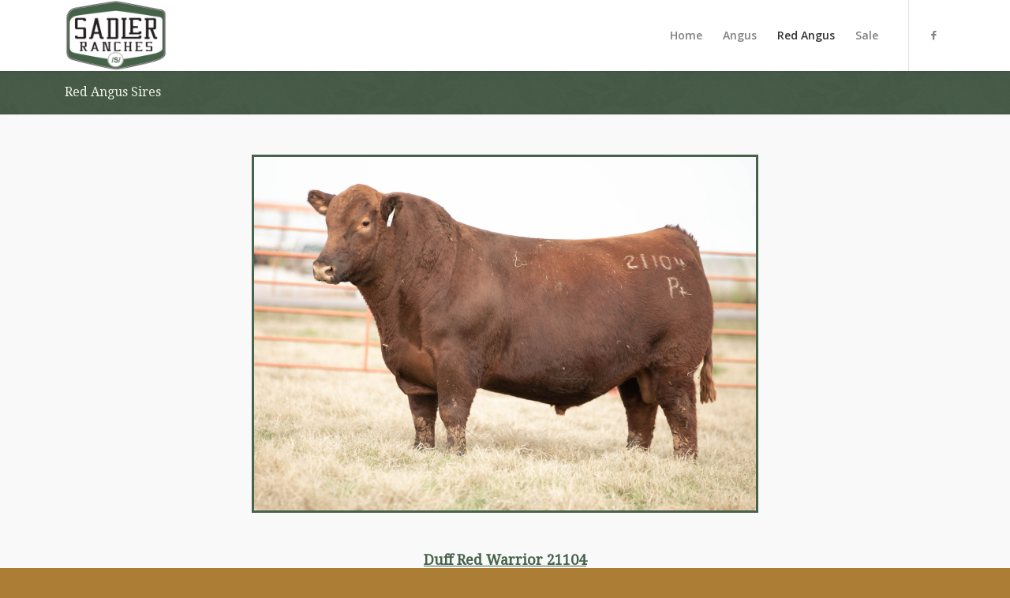

--- FILE ---
content_type: text/css
request_url: https://sadlerranches.com/wp-content/uploads/dynamic_avia/avia_posts_css/post-597.css?ver=ver-1765892968
body_size: -75
content:
.flex_column.av-l8jpp9nn-e4388726a7fd349ddf7180e5652aec82{border-width:3px;border-color:#45624b;border-style:solid} .avia-image-container.av-l8jpnrmr-98e3c128e01fe288ee6db1d68fd1de8b img.avia_image{box-shadow:none}.avia-image-container.av-l8jpnrmr-98e3c128e01fe288ee6db1d68fd1de8b .av-image-caption-overlay-center{color:#ffffff}

--- FILE ---
content_type: application/javascript
request_url: https://sadlerranches.com/wp-content/plugins/coblocks/dist/js/coblocks-tinyswiper-initializer.js?ver=3.1.16
body_size: 4951
content:
(()=>{var e={7152:function(e){e.exports=function(){"use strict";function e(){return(e=Object.assign||function(e){for(var t=1;t<arguments.length;t++){var n,i=arguments[t];for(n in i)Object.prototype.hasOwnProperty.call(i,n)&&(e[n]=i[n])}return e}).apply(this,arguments)}function t(e,t){void 0===t&&(t=[]),Array.isArray(t)||(t=[t]),t.forEach((function(t){return!e.classList.contains(t)&&e.classList.add(t)}))}function n(e,t,n,i){e.addEventListener(t,n,i)}function i(e,t,n){e.removeEventListener(t,n)}function o(e,t,n){return void 0===n&&(n=""),e.setAttribute(t,n),e}function r(e,t,n){return Object.keys(t).forEach((function(n){e.style[n]=t[n]})),n&&getComputedStyle(e),e}var a={direction:"horizontal",touchRatio:1,touchAngle:45,longSwipesRatio:.5,initialSlide:0,loop:!1,freeMode:!1,passiveListeners:!0,resistance:!0,resistanceRatio:.85,speed:300,longSwipesMs:300,spaceBetween:0,slidesPerView:1,centeredSlides:!1,slidePrevClass:"swiper-slide-prev",slideNextClass:"swiper-slide-next",slideActiveClass:"swiper-slide-active",slideClass:"swiper-slide",wrapperClass:"swiper-wrapper",touchStartPreventDefault:!0,touchStartForcePreventDefault:!1,touchMoveStopPropagation:!1,excludeElements:[],injections:{translate:function(e,t,n,i){r(t.element.$wrapper,{transition:e.isStart?"none":"transform ease "+i+"ms",transform:n.isHorizontal?"translate3d("+e.transforms+"px, 0, 0)":"translate3d(0, "+e.transforms+"px, 0)"})}}},s="before-slide",l="scroll",c="after-slide";var u=180/Math.PI;function d(){var t=[];return{getDuration:function(){var e=t[0],n=t[t.length-1];return e?n.time-e.time:0},getOffset:function(){var e=t[0],n=t[t.length-1];return e?{x:n.x-e.x,y:n.y-e.y}:{x:0,y:0}},getLogs:function(){return t},vector:function(){return i=(n=t).length-1,o=n[i],n=n[i-1]||o,i={x:o.x-n.x,y:o.y-n.y},o=o.time-n.time,n=i.x/o||0,o=i.y/o||0,e({},i,{angle:Math.atan2(Math.abs(i.y),Math.abs(i.x))*u,velocityX:n,velocityY:o});var n,i,o},clear:function(){t=[]},push:function(n){t.push(e({time:Date.now()},n))}}}function p(){return(performance||Date).now()}var f=requestAnimationFrame||webkitRequestAnimationFrame||setTimeout,m=cancelAnimationFrame||webkitCancelAnimationFrame||clearTimeout;function v(){var e=function(){var e,t;return{run:function(n){e=void 0===e?p():e,t=f((function(){var t=p(),i=t-e;e=t,n(i)}))},stop:function(){e=void 0,m(t)}}}();return{run:function t(n){e.run((function(e){t(n),n(e)}))},stop:function(){e.stop()}}}function x(e,t){e=e.tracker,t=t.initStatus,e.clear(),t()}function h(e,t,n,i){var o=i.initLayout,r=i.initStatus,a=i.render,s=i.scrollPixel,l=i.slideTo,c=i.getOffsetSteps,u=v();return{preheat:function(e,t){var i=n.tracker;u.stop(),i.clear(),i.push(e),o(t),r(t),n.isStart=!0,a()},move:function(t){var i,o=n.tracker,r=e.touchRatio,l=e.touchAngle,c=e.isHorizontal;n.isStart&&!n.isScrolling&&(o.push(t),i=o.vector(),((t=o.getOffset()).x||t.y)&&(c&&i.angle<l||!c&&90-i.angle<l||n.isTouching?(r=i[c?"x":"y"]*r,n.isTouching=!0,s(r),a()):(n.isScrolling=!0,o.clear())))},stop:function(){var o,r,d,p=n.index,f=n.tracker,m=t.measure;n.isStart&&(n.isStart=!1,e.freeMode?(o=f.vector()[e.isHorizontal?"velocityX":"velocityY"],u.run((function(e){e*=o,o*=.98,Math.abs(e)<.01?(u.stop(),x(n,i)):(s(e),a(0))}))):(r=f.getDuration(),d=f.getOffset()[e.isHorizontal?"x":"y"],f=Math.ceil(Math.abs(d)/m.boxSize),m=c(d),r>e.longSwipesMs?l(p+m*(0<d?-1:1)):l(0<d?p-f:p+f),x(n,i)))}}}function g(e,t){var n={};return(n.update=function(e){var i,o=function(e,t,n){var i=e.$list,o=t.viewSize,r=t.slideSize,a=t.boxSize,s=-(t=(e=(s=n).loop?Math.ceil(s.slidesPerView):0)*a)+(n.centeredSlides?(o-r)/2:0);return{max:s,min:n.spaceBetween+(n.loop?r:o)+s-a*i.length,base:s,expand:e,buffer:t,minIndex:0,maxIndex:i.length-(n.centeredSlides||n.loop?1:Math.ceil(n.slidesPerView))}}(e,(i=t,r=(o=e).$el,i={boxSize:(r=((o=i.isHorizontal?r.offsetWidth:r.offsetHeight)-Math.ceil(i.slidesPerView-1)*i.spaceBetween)/i.slidesPerView)+i.spaceBetween,viewSize:o,slideSize:r}),t),r=Boolean("ontouchstart"in window||0<navigator.maxTouchPoints||0<navigator.msMaxTouchPoints||window.DocumentTouch&&document instanceof DocumentTouch);Object.assign(n,{touchable:r,element:e,measure:i,limitation:o})})(e),n}var b="data-shallow-slider",y="data-slider";function S(e,n){function i(){e.element.$wrapper.querySelectorAll("["+b+"]").forEach((function(t){return e.element.$wrapper.removeChild(t)}))}function a(){var t=e.element,i=e.measure,o=t.$wrapper,a={display:"flex",willChange:"transform",flexDirection:n.isHorizontal?"row":"column"},s=((t={})[n.isHorizontal?"width":"height"]=i.slideSize+"px",t[n.isHorizontal?"margin-right":"margin-bottom"]=n.spaceBetween+"px",t);r(o,a),o.querySelectorAll("["+y+"]").forEach((function(e){return r(e,s)}))}return{init:function(){(function(){var t,r,a,s,l,c;e.element.$list.forEach((function(e,t){return o(e,y,t)})),i(),n.loop&&(t=e.element,s=e.limitation,r=t.$list,a=t.$wrapper,s=s.expand,l=r.slice(-s).map((function(e){return e.cloneNode(!0)})),c=r.slice(0,s).map((function(e){return e.cloneNode(!0)})),l.forEach((function(e,t){a.appendChild(o(c[t],b)),a.insertBefore(o(l[t],b),r[0])})))})(),a()},render:function(i,o,r,a){var s=e.element.$wrapper;o=void 0===o?n.speed:o,n.injections.translate(i,e,n,o),i.isStart||function(i){var o=e.element.$wrapper,r=i.index;o.querySelectorAll("["+y+"]").forEach((function(e){var i,o,a=~~e.getAttribute(y);i=e,void 0===(o=[n.slidePrevClass,n.slideNextClass,n.slideActiveClass])&&(o=[]),Array.isArray(o)||(o=[o]),o.forEach((function(e){return i.classList.contains(e)&&i.classList.remove(e)})),a===r&&t(e,n.slideActiveClass),a==r-1&&t(e,n.slidePrevClass),a===r+1&&t(e,n.slideNextClass)}))}(i),a&&getComputedStyle(s).transform,r&&setTimeout(r,o)},destroy:function(){var t=e.element,o=t.$list,r=t.$wrapper,a=n.isHorizontal?"margin-right":"margin-bottom";["display","will-change","flex-direction"].forEach((function(e){r.style.removeProperty(e)})),o.forEach((function(e){return e.style.removeProperty(a)})),i()},updateSize:a}}function w(e,t){var n=e-t.max;return t=e-t.min,0<n?n:t<0?t:0}function E(t,n,i,o,r){function a(e){var n=t.measure;return Math.ceil(Math.abs(e)/n.boxSize-i.longSwipesRatio)}function u(e,t,i){o.render(n,e,t,i)}function d(o){var a,s,c=(s=t.limitation).min,u=s.max;c=(s=u-c+(i.loop?t.measure.boxSize:0))+1,n.transforms=o,i.loop?(a=(u-o)%c/s,n.progress=a<0?1+a:1<a?a-1:a):(a=(u-o)/s,n.progress=a<0?0:1<a?1:a),r.emit(l,e({},n))}function p(e,o){var l,p,f,m,v,x=t.measure,h=t.limitation,g=h.maxIndex-h.minIndex+1,b=i.loop?(e%g+g)%g:e>h.maxIndex?h.maxIndex:e<h.minIndex?h.minIndex:e,y=-b*x.boxSize+h.base;0!==a(y-n.transforms)&&i.loop&&(l=w(n.transforms,h),p=b-n.index,f=n.index,m=b,v=p,e=(g=h).maxIndex,f=(0<v?1:-1)*(g.minIndex-e-1)+m-f,(v=Math.abs(v)>Math.abs(f)?f:v)===p||l?n.index===b&&d(0<l?h.min-x.boxSize+l:h.max+x.boxSize+l):d(v<0?h.min-x.boxSize:h.max+x.boxSize),u(0,void 0,!0)),r.emit(s,n.index,n,b),n.index=b,d(y),u(o,(function(){r.emit(c,b,n)}))}return{update:function(){p(n.index,0),o.updateSize()},render:u,transform:d,slideTo:p,scrollPixel:function(e){var o,r=n.transforms,a=t.measure,s=t.limitation,l=(o=Number(e.toExponential().split("e")[1]))<=0?Math.pow(10,-(o-1)):1,c=r;i.resistance&&!i.loop&&(0<e&&r>=s.max?e-=Math.pow(e*l,i.resistanceRatio)/l:e<0&&r<=s.min&&(e+=Math.pow(-e*l,i.resistanceRatio)/l)),c+=e,i.loop&&(o=n.tracker.vector(),l=i.isHorizontal?o.velocityX:o.velocityY,(e=w(r,s))&&(o=r,r=s,0<l&&o>r.max||l<0&&o<r.min)&&(c=0<e?s.min-a.boxSize+e:s.max+a.boxSize+e)),d(c)},initStatus:function(e){void 0===e&&(e=0),n.startTransform=e,n.isStart=!1,n.isScrolling=!1,n.isTouching=!1},initLayout:function(e){d(e)},getOffsetSteps:a}}function z(e,t){var n="string"==typeof e?document.body.querySelector(e):e;return e=n.querySelector("."+t.wrapperClass),t=[].slice.call(n.getElementsByClassName(t.slideClass)),{$el:n,$wrapper:e,$list:t=t.filter((function(e){return null===e.getAttribute("data-shallow-slider")}))}}function L(t,o){var r=(u=e({},a,u=o),e({},u,{isHorizontal:"horizontal"===u.direction})),s=function(){var e={};return{on:function(t,n){e[t]?e[t].push(n):e[t]=[n]},off:function(t,n){!e[t]||-1<(n=e[t].indexOf(n))&&e[t].splice(n,1)},emit:function(t){for(var n=arguments.length,i=new Array(1<n?n-1:0),o=1;o<n;o++)i[o-1]=arguments[o];e[t]&&e[t].forEach((function(e){return e.apply(void 0,i)}))},clear:function(){e={}}}}(),l=g(z(t,r),r),c={tracker:d(),index:0,startTransform:0,isStart:!1,isScrolling:!1,isTouching:!1,transforms:0,progress:0},u=(o=s.on,s.off),p=s.emit,f={on:o,off:u,env:l,state:c,options:r};(r.plugins||L.plugins||[]).forEach((function(e){return e(f,r)})),p("before-init",f);var m=S(l,r),v=E(l,c,r,m,s),x=function(e,t,o,r){var a=e.touchable,s=["INPUT","SELECT","OPTION","TEXTAREA","BUTTON","VIDEO"],l=(r=h(o,e,t,r)).preheat,c=r.move,u=r.stop;function d(e){return{x:(e=a?e.changedTouches[0]:e).pageX,y:e.pageY}}function p(t){for(var n=0;n<o.excludeElements.length;n++)if(o.excludeElements[n].contains(t.target))return;var i,r=e.element.$wrapper,c=o.touchStartPreventDefault&&-1===s.indexOf(t.target.nodeName)||o.touchStartForcePreventDefault;!a&&c&&t.preventDefault(),l(d(t),(i=r,c=o.isHorizontal,r=getComputedStyle(i).transform.replace(/[a-z]|\(|\)|\s/g,"").split(",").map(parseFloat),i=[],16===r.length?i=r.slice(12,14):6===r.length&&(i=r.slice(4,6)),i[c?0:1]||0))}function f(e){o.touchMoveStopPropagation&&e.stopPropagation(),c(d(e)),t.isTouching&&!1!==e.cancelable&&e.preventDefault()}function m(){u()}return{attach:function(){var t=e.element.$el;a?(n(t,"touchstart",p,{passive:o.passiveListeners,capture:!1}),n(t,"touchmove",f),n(t,"touchend",m),n(t,"touchcancel",m)):(n(t,"mousedown",p),n(document,"mousemove",f),n(document,"mouseup",m))},detach:function(){var t=e.element.$el;i(t,"touchstart",p),i(t,"touchmove",f),i(t,"touchend",m),i(t,"touchcancel",m),i(t,"mousedown",p),i(document,"mousemove",f),i(document,"mouseup",m)}}}(l,c,r,v);return c=v.slideTo,Object.assign(f,{update:function(){m.destroy(),l.update(z(t,r)),m.init(),v.update()},destroy:function(){p("before-destroy",f),x.detach(),m.destroy(),p("after-destroy",f),s.clear()},slideTo:c,updateSize:function(){l.update(z(t,r)),v.update()}}),m.init(),x.attach(),c(r.initialSlide,0),p("after-init",f),f}return L.use=function(e){L.plugins=e},L}()},3266:function(e){e.exports=function(){"use strict";function e(e,t,n,i){e.addEventListener(t,n,i)}function t(e,t,n){e.removeEventListener(t,n)}return function(n,i){function o(e){c(e.target,"next")}function r(e){c(e.target,"prev")}var a=Boolean(i.navigation),s={nextEl:null,prevEl:null},l=Object.assign({disabledClass:"swiper-button-disabled"},i.navigation),c=function(e,t){u(e)&&!n.options.loop||(e=n.state.index,"next"===t&&n.slideTo(e+1),"prev"===t&&n.slideTo(e-1))},u=function(e){return e.classList.contains(l.disabledClass)};n.on("before-slide",(function(e,t,i){var o,r;n.options.loop||(o=i,i=(r=n.env.limitation).minIndex,r=r.maxIndex,s&&s.prevEl&&s.nextEl&&(s.nextEl.classList.contains(l.disabledClass)&&i<=o&&s.nextEl.classList.remove(l.disabledClass),s.prevEl.classList.contains(l.disabledClass)&&o<=r&&s.prevEl.classList.remove(l.disabledClass),o===i&&s.prevEl.classList.add(l.disabledClass),o===r&&s.nextEl.classList.add(l.disabledClass)))})),n.on("after-init",(function(){var t,i,c;a&&(s.nextEl="string"==typeof l.nextEl?document.body.querySelector(l.nextEl):l.nextEl,s.prevEl="string"==typeof l.prevEl?document.body.querySelector(l.prevEl):l.prevEl,n.options.loop||(t=n.state.index,i=n.env.element.$list,t===(c=n.env.limitation.minIndex)&&s.prevEl&&s.prevEl.classList.add(l.disabledClass),i.length===c&&s.nextEl&&s.nextEl.classList.add(l.disabledClass)),e(s.nextEl,"click",o),e(s.prevEl,"click",r))})),n.on("after-destroy",(function(){s&&s.prevEl&&s.nextEl&&(t(s.nextEl,"click",o),t(s.prevEl,"click",r),delete s.nextEl,delete s.prevEl)}))}}()}},t={};function n(i){var o=t[i];if(void 0!==o)return o.exports;var r=t[i]={exports:{}};return e[i].call(r.exports,r,r.exports,n),r.exports}n.n=e=>{var t=e&&e.__esModule?()=>e.default:()=>e;return n.d(t,{a:t}),t},n.d=(e,t)=>{for(var i in t)n.o(t,i)&&!n.o(e,i)&&Object.defineProperty(e,i,{enumerable:!0,get:t[i]})},n.o=(e,t)=>Object.prototype.hasOwnProperty.call(e,t),(()=>{"use strict";var e=n(7152),t=n.n(e),i=n(3266),o=n.n(i);!function(){const e=document.querySelectorAll(".wp-block-coblocks-gallery-carousel");for(let n=0;n<e.length;n++){let i=null,r=0,a=!1;const s=e[n],l=e=>{const t=s.querySelector(`.wp-block-coblocks-gallery-carousel-thumbnail-${r}`);if(t){t.classList.remove("is-active");const n=s.querySelector(`.wp-block-coblocks-gallery-carousel-thumbnail-${e}`);n&&n.classList.add("is-active")}},c=e=>{i?.slideTo(e),l(e),r=e},u=e=>{e!==r&&(l(e),r=e)},d=s.querySelector(".swiper-container");if(d){const e=d.getAttribute("data-swiper");if(e){const n=JSON.parse(e),r=s.querySelector(".nav-button__prev"),l=s.querySelector(".nav-button__next");r&&r.setAttribute("aria-label",coblocksTinyswiper.carouselPrevButtonAriaLabel),l&&l.setAttribute("aria-label",coblocksTinyswiper.carouselNextButtonAriaLabel);const p=s.querySelectorAll("img");for(let e=0;e<p.length;++e)p[e].alt||(p[e].alt=coblocksTinyswiper.sliderImageAriaLabel);const f={centeredSlides:!1,freeMode:!1,longSwipesRatio:.8,loop:!1,passiveListeners:!0,plugins:[],slidesPerView:1};if(!0===n.loop&&(f.loop=n.loop),n.slidesPerView&&(f.slidesPerView=n.slidesPerView),n.navigation&&(f.plugins=[...f.plugins,o()],f.navigation={nextEl:l,prevEl:r}),i=new(t())(d,f),new ResizeObserver((()=>{i.update()})).observe(d),n.thumbnails){const e=s.querySelectorAll(".wp-block-coblocks-gallery-carousel-thumbnail");for(const[t,n]of Object.entries(e))n.addEventListener("click",(()=>c(t)));const t=s.querySelector(".wp-block-coblocks-gallery-carousel-thumbnail-0");t&&t.classList.add("is-active")}if(!n.thumbnails&&n.pageDots){const e=s.querySelectorAll(".wp-block-coblocks-gallery-carousel-page-dot-pagination");for(const[t,n]of Object.entries(e))n.addEventListener("click",(()=>c(t)));const t=s.querySelector(".wp-block-coblocks-gallery-carousel-page-dot--0");t&&t.classList.add("is-active")}if(!0!==n.draggable){const e=s.querySelector(".swiper-wrapper");e?.addEventListener("mousedown",(e=>{e.stopPropagation()}))}!0===n.autoPlay&&n.autoPlaySpeed&&(!0===n.pauseHover&&(d.addEventListener("mouseenter",(()=>{a=!0})),d.addEventListener("mouseleave",(()=>{a=!1}))),setInterval((()=>{!0===n.pauseHover&&!0===a||i?.slideTo(i.state.index+1)}),n.autoPlaySpeed)),i.on("after-slide",u)}}}}()})()})();